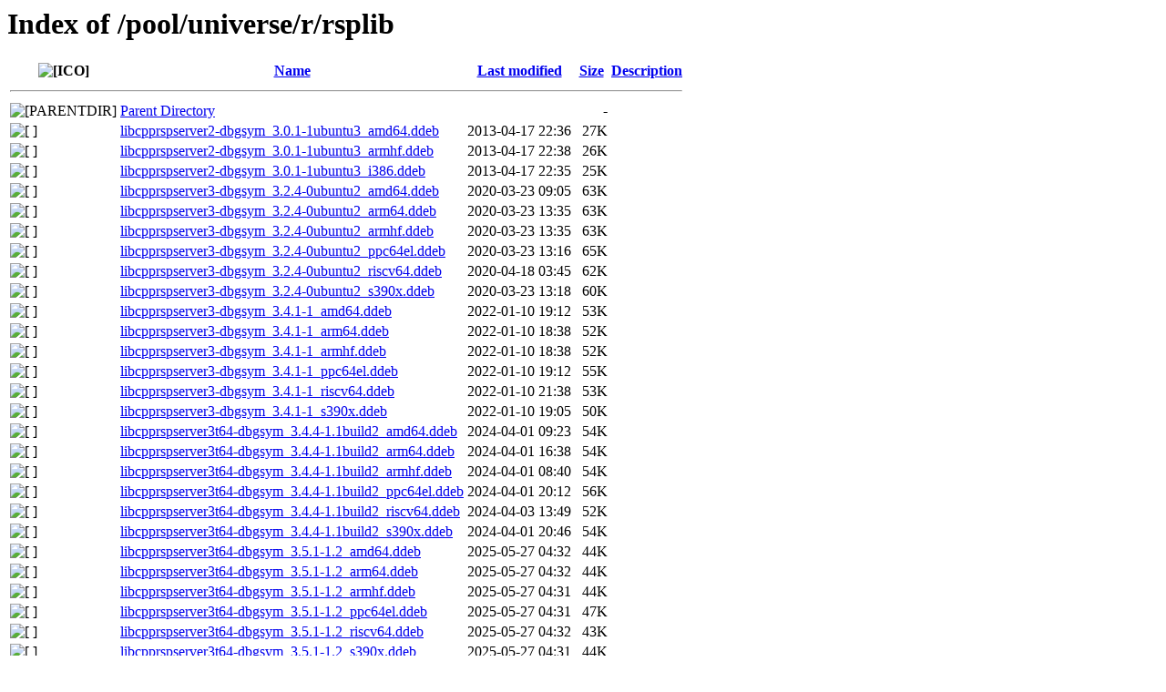

--- FILE ---
content_type: text/html;charset=UTF-8
request_url: http://ddebs.ubuntu.com/pool/universe/r/rsplib/
body_size: 2865
content:
<!DOCTYPE HTML PUBLIC "-//W3C//DTD HTML 3.2 Final//EN">
<html>
 <head>
  <title>Index of /pool/universe/r/rsplib</title>
 </head>
 <body>
<h1>Index of /pool/universe/r/rsplib</h1>
  <table>
   <tr><th valign="top"><img src="/icons/blank.gif" alt="[ICO]"></th><th><a href="?C=N;O=D">Name</a></th><th><a href="?C=M;O=A">Last modified</a></th><th><a href="?C=S;O=A">Size</a></th><th><a href="?C=D;O=A">Description</a></th></tr>
   <tr><th colspan="5"><hr></th></tr>
<tr><td valign="top"><img src="/icons/back.gif" alt="[PARENTDIR]"></td><td><a href="/pool/universe/r/">Parent Directory</a></td><td>&nbsp;</td><td align="right">  - </td><td>&nbsp;</td></tr>
<tr><td valign="top"><img src="/icons/unknown.gif" alt="[   ]"></td><td><a href="libcpprspserver2-dbgsym_3.0.1-1ubuntu3_amd64.ddeb">libcpprspserver2-dbgsym_3.0.1-1ubuntu3_amd64.ddeb</a></td><td align="right">2013-04-17 22:36  </td><td align="right"> 27K</td><td>&nbsp;</td></tr>
<tr><td valign="top"><img src="/icons/unknown.gif" alt="[   ]"></td><td><a href="libcpprspserver2-dbgsym_3.0.1-1ubuntu3_armhf.ddeb">libcpprspserver2-dbgsym_3.0.1-1ubuntu3_armhf.ddeb</a></td><td align="right">2013-04-17 22:38  </td><td align="right"> 26K</td><td>&nbsp;</td></tr>
<tr><td valign="top"><img src="/icons/unknown.gif" alt="[   ]"></td><td><a href="libcpprspserver2-dbgsym_3.0.1-1ubuntu3_i386.ddeb">libcpprspserver2-dbgsym_3.0.1-1ubuntu3_i386.ddeb</a></td><td align="right">2013-04-17 22:35  </td><td align="right"> 25K</td><td>&nbsp;</td></tr>
<tr><td valign="top"><img src="/icons/unknown.gif" alt="[   ]"></td><td><a href="libcpprspserver3-dbgsym_3.2.4-0ubuntu2_amd64.ddeb">libcpprspserver3-dbgsym_3.2.4-0ubuntu2_amd64.ddeb</a></td><td align="right">2020-03-23 09:05  </td><td align="right"> 63K</td><td>&nbsp;</td></tr>
<tr><td valign="top"><img src="/icons/unknown.gif" alt="[   ]"></td><td><a href="libcpprspserver3-dbgsym_3.2.4-0ubuntu2_arm64.ddeb">libcpprspserver3-dbgsym_3.2.4-0ubuntu2_arm64.ddeb</a></td><td align="right">2020-03-23 13:35  </td><td align="right"> 63K</td><td>&nbsp;</td></tr>
<tr><td valign="top"><img src="/icons/unknown.gif" alt="[   ]"></td><td><a href="libcpprspserver3-dbgsym_3.2.4-0ubuntu2_armhf.ddeb">libcpprspserver3-dbgsym_3.2.4-0ubuntu2_armhf.ddeb</a></td><td align="right">2020-03-23 13:35  </td><td align="right"> 63K</td><td>&nbsp;</td></tr>
<tr><td valign="top"><img src="/icons/unknown.gif" alt="[   ]"></td><td><a href="libcpprspserver3-dbgsym_3.2.4-0ubuntu2_ppc64el.ddeb">libcpprspserver3-dbgsym_3.2.4-0ubuntu2_ppc64el.ddeb</a></td><td align="right">2020-03-23 13:16  </td><td align="right"> 65K</td><td>&nbsp;</td></tr>
<tr><td valign="top"><img src="/icons/unknown.gif" alt="[   ]"></td><td><a href="libcpprspserver3-dbgsym_3.2.4-0ubuntu2_riscv64.ddeb">libcpprspserver3-dbgsym_3.2.4-0ubuntu2_riscv64.ddeb</a></td><td align="right">2020-04-18 03:45  </td><td align="right"> 62K</td><td>&nbsp;</td></tr>
<tr><td valign="top"><img src="/icons/unknown.gif" alt="[   ]"></td><td><a href="libcpprspserver3-dbgsym_3.2.4-0ubuntu2_s390x.ddeb">libcpprspserver3-dbgsym_3.2.4-0ubuntu2_s390x.ddeb</a></td><td align="right">2020-03-23 13:18  </td><td align="right"> 60K</td><td>&nbsp;</td></tr>
<tr><td valign="top"><img src="/icons/unknown.gif" alt="[   ]"></td><td><a href="libcpprspserver3-dbgsym_3.4.1-1_amd64.ddeb">libcpprspserver3-dbgsym_3.4.1-1_amd64.ddeb</a></td><td align="right">2022-01-10 19:12  </td><td align="right"> 53K</td><td>&nbsp;</td></tr>
<tr><td valign="top"><img src="/icons/unknown.gif" alt="[   ]"></td><td><a href="libcpprspserver3-dbgsym_3.4.1-1_arm64.ddeb">libcpprspserver3-dbgsym_3.4.1-1_arm64.ddeb</a></td><td align="right">2022-01-10 18:38  </td><td align="right"> 52K</td><td>&nbsp;</td></tr>
<tr><td valign="top"><img src="/icons/unknown.gif" alt="[   ]"></td><td><a href="libcpprspserver3-dbgsym_3.4.1-1_armhf.ddeb">libcpprspserver3-dbgsym_3.4.1-1_armhf.ddeb</a></td><td align="right">2022-01-10 18:38  </td><td align="right"> 52K</td><td>&nbsp;</td></tr>
<tr><td valign="top"><img src="/icons/unknown.gif" alt="[   ]"></td><td><a href="libcpprspserver3-dbgsym_3.4.1-1_ppc64el.ddeb">libcpprspserver3-dbgsym_3.4.1-1_ppc64el.ddeb</a></td><td align="right">2022-01-10 19:12  </td><td align="right"> 55K</td><td>&nbsp;</td></tr>
<tr><td valign="top"><img src="/icons/unknown.gif" alt="[   ]"></td><td><a href="libcpprspserver3-dbgsym_3.4.1-1_riscv64.ddeb">libcpprspserver3-dbgsym_3.4.1-1_riscv64.ddeb</a></td><td align="right">2022-01-10 21:38  </td><td align="right"> 53K</td><td>&nbsp;</td></tr>
<tr><td valign="top"><img src="/icons/unknown.gif" alt="[   ]"></td><td><a href="libcpprspserver3-dbgsym_3.4.1-1_s390x.ddeb">libcpprspserver3-dbgsym_3.4.1-1_s390x.ddeb</a></td><td align="right">2022-01-10 19:05  </td><td align="right"> 50K</td><td>&nbsp;</td></tr>
<tr><td valign="top"><img src="/icons/unknown.gif" alt="[   ]"></td><td><a href="libcpprspserver3t64-dbgsym_3.4.4-1.1build2_amd64.ddeb">libcpprspserver3t64-dbgsym_3.4.4-1.1build2_amd64.ddeb</a></td><td align="right">2024-04-01 09:23  </td><td align="right"> 54K</td><td>&nbsp;</td></tr>
<tr><td valign="top"><img src="/icons/unknown.gif" alt="[   ]"></td><td><a href="libcpprspserver3t64-dbgsym_3.4.4-1.1build2_arm64.ddeb">libcpprspserver3t64-dbgsym_3.4.4-1.1build2_arm64.ddeb</a></td><td align="right">2024-04-01 16:38  </td><td align="right"> 54K</td><td>&nbsp;</td></tr>
<tr><td valign="top"><img src="/icons/unknown.gif" alt="[   ]"></td><td><a href="libcpprspserver3t64-dbgsym_3.4.4-1.1build2_armhf.ddeb">libcpprspserver3t64-dbgsym_3.4.4-1.1build2_armhf.ddeb</a></td><td align="right">2024-04-01 08:40  </td><td align="right"> 54K</td><td>&nbsp;</td></tr>
<tr><td valign="top"><img src="/icons/unknown.gif" alt="[   ]"></td><td><a href="libcpprspserver3t64-dbgsym_3.4.4-1.1build2_ppc64el.ddeb">libcpprspserver3t64-dbgsym_3.4.4-1.1build2_ppc64el.ddeb</a></td><td align="right">2024-04-01 20:12  </td><td align="right"> 56K</td><td>&nbsp;</td></tr>
<tr><td valign="top"><img src="/icons/unknown.gif" alt="[   ]"></td><td><a href="libcpprspserver3t64-dbgsym_3.4.4-1.1build2_riscv64.ddeb">libcpprspserver3t64-dbgsym_3.4.4-1.1build2_riscv64.ddeb</a></td><td align="right">2024-04-03 13:49  </td><td align="right"> 52K</td><td>&nbsp;</td></tr>
<tr><td valign="top"><img src="/icons/unknown.gif" alt="[   ]"></td><td><a href="libcpprspserver3t64-dbgsym_3.4.4-1.1build2_s390x.ddeb">libcpprspserver3t64-dbgsym_3.4.4-1.1build2_s390x.ddeb</a></td><td align="right">2024-04-01 20:46  </td><td align="right"> 54K</td><td>&nbsp;</td></tr>
<tr><td valign="top"><img src="/icons/unknown.gif" alt="[   ]"></td><td><a href="libcpprspserver3t64-dbgsym_3.5.1-1.2_amd64.ddeb">libcpprspserver3t64-dbgsym_3.5.1-1.2_amd64.ddeb</a></td><td align="right">2025-05-27 04:32  </td><td align="right"> 44K</td><td>&nbsp;</td></tr>
<tr><td valign="top"><img src="/icons/unknown.gif" alt="[   ]"></td><td><a href="libcpprspserver3t64-dbgsym_3.5.1-1.2_arm64.ddeb">libcpprspserver3t64-dbgsym_3.5.1-1.2_arm64.ddeb</a></td><td align="right">2025-05-27 04:32  </td><td align="right"> 44K</td><td>&nbsp;</td></tr>
<tr><td valign="top"><img src="/icons/unknown.gif" alt="[   ]"></td><td><a href="libcpprspserver3t64-dbgsym_3.5.1-1.2_armhf.ddeb">libcpprspserver3t64-dbgsym_3.5.1-1.2_armhf.ddeb</a></td><td align="right">2025-05-27 04:31  </td><td align="right"> 44K</td><td>&nbsp;</td></tr>
<tr><td valign="top"><img src="/icons/unknown.gif" alt="[   ]"></td><td><a href="libcpprspserver3t64-dbgsym_3.5.1-1.2_ppc64el.ddeb">libcpprspserver3t64-dbgsym_3.5.1-1.2_ppc64el.ddeb</a></td><td align="right">2025-05-27 04:31  </td><td align="right"> 47K</td><td>&nbsp;</td></tr>
<tr><td valign="top"><img src="/icons/unknown.gif" alt="[   ]"></td><td><a href="libcpprspserver3t64-dbgsym_3.5.1-1.2_riscv64.ddeb">libcpprspserver3t64-dbgsym_3.5.1-1.2_riscv64.ddeb</a></td><td align="right">2025-05-27 04:32  </td><td align="right"> 43K</td><td>&nbsp;</td></tr>
<tr><td valign="top"><img src="/icons/unknown.gif" alt="[   ]"></td><td><a href="libcpprspserver3t64-dbgsym_3.5.1-1.2_s390x.ddeb">libcpprspserver3t64-dbgsym_3.5.1-1.2_s390x.ddeb</a></td><td align="right">2025-05-27 04:31  </td><td align="right"> 44K</td><td>&nbsp;</td></tr>
<tr><td valign="top"><img src="/icons/unknown.gif" alt="[   ]"></td><td><a href="libcpprspserver3t64-dbgsym_3.5.1-1.3_amd64.ddeb">libcpprspserver3t64-dbgsym_3.5.1-1.3_amd64.ddeb</a></td><td align="right">2025-10-28 19:32  </td><td align="right"> 44K</td><td>&nbsp;</td></tr>
<tr><td valign="top"><img src="/icons/unknown.gif" alt="[   ]"></td><td><a href="libcpprspserver3t64-dbgsym_3.5.1-1.3_amd64v3.ddeb">libcpprspserver3t64-dbgsym_3.5.1-1.3_amd64v3.ddeb</a></td><td align="right">2025-10-28 19:46  </td><td align="right"> 44K</td><td>&nbsp;</td></tr>
<tr><td valign="top"><img src="/icons/unknown.gif" alt="[   ]"></td><td><a href="libcpprspserver3t64-dbgsym_3.5.1-1.3_arm64.ddeb">libcpprspserver3t64-dbgsym_3.5.1-1.3_arm64.ddeb</a></td><td align="right">2025-10-28 12:48  </td><td align="right"> 44K</td><td>&nbsp;</td></tr>
<tr><td valign="top"><img src="/icons/unknown.gif" alt="[   ]"></td><td><a href="libcpprspserver3t64-dbgsym_3.5.1-1.3_armhf.ddeb">libcpprspserver3t64-dbgsym_3.5.1-1.3_armhf.ddeb</a></td><td align="right">2025-10-28 12:49  </td><td align="right"> 44K</td><td>&nbsp;</td></tr>
<tr><td valign="top"><img src="/icons/unknown.gif" alt="[   ]"></td><td><a href="libcpprspserver3t64-dbgsym_3.5.1-1.3_ppc64el.ddeb">libcpprspserver3t64-dbgsym_3.5.1-1.3_ppc64el.ddeb</a></td><td align="right">2025-10-28 23:49  </td><td align="right"> 48K</td><td>&nbsp;</td></tr>
<tr><td valign="top"><img src="/icons/unknown.gif" alt="[   ]"></td><td><a href="libcpprspserver3t64-dbgsym_3.5.1-1.3_riscv64.ddeb">libcpprspserver3t64-dbgsym_3.5.1-1.3_riscv64.ddeb</a></td><td align="right">2025-10-30 15:26  </td><td align="right"> 46K</td><td>&nbsp;</td></tr>
<tr><td valign="top"><img src="/icons/unknown.gif" alt="[   ]"></td><td><a href="libcpprspserver3t64-dbgsym_3.5.1-1.3_s390x.ddeb">libcpprspserver3t64-dbgsym_3.5.1-1.3_s390x.ddeb</a></td><td align="right">2025-10-29 03:24  </td><td align="right"> 44K</td><td>&nbsp;</td></tr>
<tr><td valign="top"><img src="/icons/unknown.gif" alt="[   ]"></td><td><a href="librsplib2-dbgsym_3.0.1-1ubuntu3_amd64.ddeb">librsplib2-dbgsym_3.0.1-1ubuntu3_amd64.ddeb</a></td><td align="right">2013-04-17 22:36  </td><td align="right">292K</td><td>&nbsp;</td></tr>
<tr><td valign="top"><img src="/icons/unknown.gif" alt="[   ]"></td><td><a href="librsplib2-dbgsym_3.0.1-1ubuntu3_armhf.ddeb">librsplib2-dbgsym_3.0.1-1ubuntu3_armhf.ddeb</a></td><td align="right">2013-04-17 22:38  </td><td align="right">280K</td><td>&nbsp;</td></tr>
<tr><td valign="top"><img src="/icons/unknown.gif" alt="[   ]"></td><td><a href="librsplib2-dbgsym_3.0.1-1ubuntu3_i386.ddeb">librsplib2-dbgsym_3.0.1-1ubuntu3_i386.ddeb</a></td><td align="right">2013-04-17 22:35  </td><td align="right">278K</td><td>&nbsp;</td></tr>
<tr><td valign="top"><img src="/icons/unknown.gif" alt="[   ]"></td><td><a href="librsplib3-dbgsym_3.2.4-0ubuntu2_amd64.ddeb">librsplib3-dbgsym_3.2.4-0ubuntu2_amd64.ddeb</a></td><td align="right">2020-03-23 09:05  </td><td align="right">452K</td><td>&nbsp;</td></tr>
<tr><td valign="top"><img src="/icons/unknown.gif" alt="[   ]"></td><td><a href="librsplib3-dbgsym_3.2.4-0ubuntu2_arm64.ddeb">librsplib3-dbgsym_3.2.4-0ubuntu2_arm64.ddeb</a></td><td align="right">2020-03-23 13:35  </td><td align="right">447K</td><td>&nbsp;</td></tr>
<tr><td valign="top"><img src="/icons/unknown.gif" alt="[   ]"></td><td><a href="librsplib3-dbgsym_3.2.4-0ubuntu2_armhf.ddeb">librsplib3-dbgsym_3.2.4-0ubuntu2_armhf.ddeb</a></td><td align="right">2020-03-23 13:35  </td><td align="right">448K</td><td>&nbsp;</td></tr>
<tr><td valign="top"><img src="/icons/unknown.gif" alt="[   ]"></td><td><a href="librsplib3-dbgsym_3.2.4-0ubuntu2_ppc64el.ddeb">librsplib3-dbgsym_3.2.4-0ubuntu2_ppc64el.ddeb</a></td><td align="right">2020-03-23 13:15  </td><td align="right">464K</td><td>&nbsp;</td></tr>
<tr><td valign="top"><img src="/icons/unknown.gif" alt="[   ]"></td><td><a href="librsplib3-dbgsym_3.2.4-0ubuntu2_riscv64.ddeb">librsplib3-dbgsym_3.2.4-0ubuntu2_riscv64.ddeb</a></td><td align="right">2020-04-18 03:45  </td><td align="right">445K</td><td>&nbsp;</td></tr>
<tr><td valign="top"><img src="/icons/unknown.gif" alt="[   ]"></td><td><a href="librsplib3-dbgsym_3.2.4-0ubuntu2_s390x.ddeb">librsplib3-dbgsym_3.2.4-0ubuntu2_s390x.ddeb</a></td><td align="right">2020-03-23 13:19  </td><td align="right">442K</td><td>&nbsp;</td></tr>
<tr><td valign="top"><img src="/icons/unknown.gif" alt="[   ]"></td><td><a href="librsplib3-dbgsym_3.4.1-1_amd64.ddeb">librsplib3-dbgsym_3.4.1-1_amd64.ddeb</a></td><td align="right">2022-01-10 19:12  </td><td align="right">395K</td><td>&nbsp;</td></tr>
<tr><td valign="top"><img src="/icons/unknown.gif" alt="[   ]"></td><td><a href="librsplib3-dbgsym_3.4.1-1_arm64.ddeb">librsplib3-dbgsym_3.4.1-1_arm64.ddeb</a></td><td align="right">2022-01-10 18:38  </td><td align="right">391K</td><td>&nbsp;</td></tr>
<tr><td valign="top"><img src="/icons/unknown.gif" alt="[   ]"></td><td><a href="librsplib3-dbgsym_3.4.1-1_armhf.ddeb">librsplib3-dbgsym_3.4.1-1_armhf.ddeb</a></td><td align="right">2022-01-10 18:38  </td><td align="right">369K</td><td>&nbsp;</td></tr>
<tr><td valign="top"><img src="/icons/unknown.gif" alt="[   ]"></td><td><a href="librsplib3-dbgsym_3.4.1-1_ppc64el.ddeb">librsplib3-dbgsym_3.4.1-1_ppc64el.ddeb</a></td><td align="right">2022-01-10 19:12  </td><td align="right">409K</td><td>&nbsp;</td></tr>
<tr><td valign="top"><img src="/icons/unknown.gif" alt="[   ]"></td><td><a href="librsplib3-dbgsym_3.4.1-1_riscv64.ddeb">librsplib3-dbgsym_3.4.1-1_riscv64.ddeb</a></td><td align="right">2022-01-10 21:38  </td><td align="right">386K</td><td>&nbsp;</td></tr>
<tr><td valign="top"><img src="/icons/unknown.gif" alt="[   ]"></td><td><a href="librsplib3-dbgsym_3.4.1-1_s390x.ddeb">librsplib3-dbgsym_3.4.1-1_s390x.ddeb</a></td><td align="right">2022-01-10 19:05  </td><td align="right">369K</td><td>&nbsp;</td></tr>
<tr><td valign="top"><img src="/icons/unknown.gif" alt="[   ]"></td><td><a href="librsplib3t64-dbgsym_3.4.4-1.1build2_amd64.ddeb">librsplib3t64-dbgsym_3.4.4-1.1build2_amd64.ddeb</a></td><td align="right">2024-04-01 09:23  </td><td align="right">384K</td><td>&nbsp;</td></tr>
<tr><td valign="top"><img src="/icons/unknown.gif" alt="[   ]"></td><td><a href="librsplib3t64-dbgsym_3.4.4-1.1build2_arm64.ddeb">librsplib3t64-dbgsym_3.4.4-1.1build2_arm64.ddeb</a></td><td align="right">2024-04-01 16:38  </td><td align="right">382K</td><td>&nbsp;</td></tr>
<tr><td valign="top"><img src="/icons/unknown.gif" alt="[   ]"></td><td><a href="librsplib3t64-dbgsym_3.4.4-1.1build2_armhf.ddeb">librsplib3t64-dbgsym_3.4.4-1.1build2_armhf.ddeb</a></td><td align="right">2024-04-01 08:40  </td><td align="right">372K</td><td>&nbsp;</td></tr>
<tr><td valign="top"><img src="/icons/unknown.gif" alt="[   ]"></td><td><a href="librsplib3t64-dbgsym_3.4.4-1.1build2_ppc64el.ddeb">librsplib3t64-dbgsym_3.4.4-1.1build2_ppc64el.ddeb</a></td><td align="right">2024-04-01 20:12  </td><td align="right">419K</td><td>&nbsp;</td></tr>
<tr><td valign="top"><img src="/icons/unknown.gif" alt="[   ]"></td><td><a href="librsplib3t64-dbgsym_3.4.4-1.1build2_riscv64.ddeb">librsplib3t64-dbgsym_3.4.4-1.1build2_riscv64.ddeb</a></td><td align="right">2024-04-03 13:49  </td><td align="right">368K</td><td>&nbsp;</td></tr>
<tr><td valign="top"><img src="/icons/unknown.gif" alt="[   ]"></td><td><a href="librsplib3t64-dbgsym_3.4.4-1.1build2_s390x.ddeb">librsplib3t64-dbgsym_3.4.4-1.1build2_s390x.ddeb</a></td><td align="right">2024-04-01 20:46  </td><td align="right">381K</td><td>&nbsp;</td></tr>
<tr><td valign="top"><img src="/icons/unknown.gif" alt="[   ]"></td><td><a href="librsplib3t64-dbgsym_3.5.1-1.2_amd64.ddeb">librsplib3t64-dbgsym_3.5.1-1.2_amd64.ddeb</a></td><td align="right">2025-05-27 04:32  </td><td align="right">386K</td><td>&nbsp;</td></tr>
<tr><td valign="top"><img src="/icons/unknown.gif" alt="[   ]"></td><td><a href="librsplib3t64-dbgsym_3.5.1-1.2_arm64.ddeb">librsplib3t64-dbgsym_3.5.1-1.2_arm64.ddeb</a></td><td align="right">2025-05-27 04:32  </td><td align="right">384K</td><td>&nbsp;</td></tr>
<tr><td valign="top"><img src="/icons/unknown.gif" alt="[   ]"></td><td><a href="librsplib3t64-dbgsym_3.5.1-1.2_armhf.ddeb">librsplib3t64-dbgsym_3.5.1-1.2_armhf.ddeb</a></td><td align="right">2025-05-27 04:31  </td><td align="right">373K</td><td>&nbsp;</td></tr>
<tr><td valign="top"><img src="/icons/unknown.gif" alt="[   ]"></td><td><a href="librsplib3t64-dbgsym_3.5.1-1.2_ppc64el.ddeb">librsplib3t64-dbgsym_3.5.1-1.2_ppc64el.ddeb</a></td><td align="right">2025-05-27 04:31  </td><td align="right">420K</td><td>&nbsp;</td></tr>
<tr><td valign="top"><img src="/icons/unknown.gif" alt="[   ]"></td><td><a href="librsplib3t64-dbgsym_3.5.1-1.2_riscv64.ddeb">librsplib3t64-dbgsym_3.5.1-1.2_riscv64.ddeb</a></td><td align="right">2025-05-27 04:32  </td><td align="right">370K</td><td>&nbsp;</td></tr>
<tr><td valign="top"><img src="/icons/unknown.gif" alt="[   ]"></td><td><a href="librsplib3t64-dbgsym_3.5.1-1.2_s390x.ddeb">librsplib3t64-dbgsym_3.5.1-1.2_s390x.ddeb</a></td><td align="right">2025-05-27 04:31  </td><td align="right">379K</td><td>&nbsp;</td></tr>
<tr><td valign="top"><img src="/icons/unknown.gif" alt="[   ]"></td><td><a href="librsplib3t64-dbgsym_3.5.1-1.3_amd64.ddeb">librsplib3t64-dbgsym_3.5.1-1.3_amd64.ddeb</a></td><td align="right">2025-10-28 19:32  </td><td align="right">387K</td><td>&nbsp;</td></tr>
<tr><td valign="top"><img src="/icons/unknown.gif" alt="[   ]"></td><td><a href="librsplib3t64-dbgsym_3.5.1-1.3_amd64v3.ddeb">librsplib3t64-dbgsym_3.5.1-1.3_amd64v3.ddeb</a></td><td align="right">2025-10-28 19:46  </td><td align="right">385K</td><td>&nbsp;</td></tr>
<tr><td valign="top"><img src="/icons/unknown.gif" alt="[   ]"></td><td><a href="librsplib3t64-dbgsym_3.5.1-1.3_arm64.ddeb">librsplib3t64-dbgsym_3.5.1-1.3_arm64.ddeb</a></td><td align="right">2025-10-28 12:48  </td><td align="right">375K</td><td>&nbsp;</td></tr>
<tr><td valign="top"><img src="/icons/unknown.gif" alt="[   ]"></td><td><a href="librsplib3t64-dbgsym_3.5.1-1.3_armhf.ddeb">librsplib3t64-dbgsym_3.5.1-1.3_armhf.ddeb</a></td><td align="right">2025-10-28 12:49  </td><td align="right">374K</td><td>&nbsp;</td></tr>
<tr><td valign="top"><img src="/icons/unknown.gif" alt="[   ]"></td><td><a href="librsplib3t64-dbgsym_3.5.1-1.3_ppc64el.ddeb">librsplib3t64-dbgsym_3.5.1-1.3_ppc64el.ddeb</a></td><td align="right">2025-10-28 23:49  </td><td align="right">417K</td><td>&nbsp;</td></tr>
<tr><td valign="top"><img src="/icons/unknown.gif" alt="[   ]"></td><td><a href="librsplib3t64-dbgsym_3.5.1-1.3_riscv64.ddeb">librsplib3t64-dbgsym_3.5.1-1.3_riscv64.ddeb</a></td><td align="right">2025-10-30 15:26  </td><td align="right">419K</td><td>&nbsp;</td></tr>
<tr><td valign="top"><img src="/icons/unknown.gif" alt="[   ]"></td><td><a href="librsplib3t64-dbgsym_3.5.1-1.3_s390x.ddeb">librsplib3t64-dbgsym_3.5.1-1.3_s390x.ddeb</a></td><td align="right">2025-10-29 03:24  </td><td align="right">379K</td><td>&nbsp;</td></tr>
<tr><td valign="top"><img src="/icons/unknown.gif" alt="[   ]"></td><td><a href="rsplib-fractalpooluser-dbgsym_3.5.1-1.2_amd64.ddeb">rsplib-fractalpooluser-dbgsym_3.5.1-1.2_amd64.ddeb</a></td><td align="right">2025-05-27 04:32  </td><td align="right">525K</td><td>&nbsp;</td></tr>
<tr><td valign="top"><img src="/icons/unknown.gif" alt="[   ]"></td><td><a href="rsplib-fractalpooluser-dbgsym_3.5.1-1.2_arm64.ddeb">rsplib-fractalpooluser-dbgsym_3.5.1-1.2_arm64.ddeb</a></td><td align="right">2025-05-27 04:32  </td><td align="right">523K</td><td>&nbsp;</td></tr>
<tr><td valign="top"><img src="/icons/unknown.gif" alt="[   ]"></td><td><a href="rsplib-fractalpooluser-dbgsym_3.5.1-1.2_armhf.ddeb">rsplib-fractalpooluser-dbgsym_3.5.1-1.2_armhf.ddeb</a></td><td align="right">2025-05-27 04:31  </td><td align="right">539K</td><td>&nbsp;</td></tr>
<tr><td valign="top"><img src="/icons/unknown.gif" alt="[   ]"></td><td><a href="rsplib-fractalpooluser-dbgsym_3.5.1-1.2_ppc64el.ddeb">rsplib-fractalpooluser-dbgsym_3.5.1-1.2_ppc64el.ddeb</a></td><td align="right">2025-05-27 04:31  </td><td align="right">527K</td><td>&nbsp;</td></tr>
<tr><td valign="top"><img src="/icons/unknown.gif" alt="[   ]"></td><td><a href="rsplib-fractalpooluser-dbgsym_3.5.1-1.2_riscv64.ddeb">rsplib-fractalpooluser-dbgsym_3.5.1-1.2_riscv64.ddeb</a></td><td align="right">2025-05-27 04:32  </td><td align="right">515K</td><td>&nbsp;</td></tr>
<tr><td valign="top"><img src="/icons/unknown.gif" alt="[   ]"></td><td><a href="rsplib-fractalpooluser-dbgsym_3.5.1-1.2_s390x.ddeb">rsplib-fractalpooluser-dbgsym_3.5.1-1.2_s390x.ddeb</a></td><td align="right">2025-05-27 04:31  </td><td align="right">524K</td><td>&nbsp;</td></tr>
<tr><td valign="top"><img src="/icons/unknown.gif" alt="[   ]"></td><td><a href="rsplib-fractalpooluser-dbgsym_3.5.1-1.3_amd64.ddeb">rsplib-fractalpooluser-dbgsym_3.5.1-1.3_amd64.ddeb</a></td><td align="right">2025-10-28 19:32  </td><td align="right">542K</td><td>&nbsp;</td></tr>
<tr><td valign="top"><img src="/icons/unknown.gif" alt="[   ]"></td><td><a href="rsplib-fractalpooluser-dbgsym_3.5.1-1.3_amd64v3.ddeb">rsplib-fractalpooluser-dbgsym_3.5.1-1.3_amd64v3.ddeb</a></td><td align="right">2025-10-28 19:46  </td><td align="right">543K</td><td>&nbsp;</td></tr>
<tr><td valign="top"><img src="/icons/unknown.gif" alt="[   ]"></td><td><a href="rsplib-fractalpooluser-dbgsym_3.5.1-1.3_arm64.ddeb">rsplib-fractalpooluser-dbgsym_3.5.1-1.3_arm64.ddeb</a></td><td align="right">2025-10-28 12:48  </td><td align="right">539K</td><td>&nbsp;</td></tr>
<tr><td valign="top"><img src="/icons/unknown.gif" alt="[   ]"></td><td><a href="rsplib-fractalpooluser-dbgsym_3.5.1-1.3_armhf.ddeb">rsplib-fractalpooluser-dbgsym_3.5.1-1.3_armhf.ddeb</a></td><td align="right">2025-10-28 12:49  </td><td align="right">553K</td><td>&nbsp;</td></tr>
<tr><td valign="top"><img src="/icons/unknown.gif" alt="[   ]"></td><td><a href="rsplib-fractalpooluser-dbgsym_3.5.1-1.3_ppc64el.ddeb">rsplib-fractalpooluser-dbgsym_3.5.1-1.3_ppc64el.ddeb</a></td><td align="right">2025-10-28 23:49  </td><td align="right">543K</td><td>&nbsp;</td></tr>
<tr><td valign="top"><img src="/icons/unknown.gif" alt="[   ]"></td><td><a href="rsplib-fractalpooluser-dbgsym_3.5.1-1.3_riscv64.ddeb">rsplib-fractalpooluser-dbgsym_3.5.1-1.3_riscv64.ddeb</a></td><td align="right">2025-10-30 15:26  </td><td align="right">565K</td><td>&nbsp;</td></tr>
<tr><td valign="top"><img src="/icons/unknown.gif" alt="[   ]"></td><td><a href="rsplib-fractalpooluser-dbgsym_3.5.1-1.3_s390x.ddeb">rsplib-fractalpooluser-dbgsym_3.5.1-1.3_s390x.ddeb</a></td><td align="right">2025-10-29 03:24  </td><td align="right">539K</td><td>&nbsp;</td></tr>
<tr><td valign="top"><img src="/icons/unknown.gif" alt="[   ]"></td><td><a href="rsplib-registrar-dbgsym_3.0.1-1ubuntu3_amd64.ddeb">rsplib-registrar-dbgsym_3.0.1-1ubuntu3_amd64.ddeb</a></td><td align="right">2013-04-17 22:36  </td><td align="right"> 80K</td><td>&nbsp;</td></tr>
<tr><td valign="top"><img src="/icons/unknown.gif" alt="[   ]"></td><td><a href="rsplib-registrar-dbgsym_3.0.1-1ubuntu3_armhf.ddeb">rsplib-registrar-dbgsym_3.0.1-1ubuntu3_armhf.ddeb</a></td><td align="right">2013-04-17 22:38  </td><td align="right"> 82K</td><td>&nbsp;</td></tr>
<tr><td valign="top"><img src="/icons/unknown.gif" alt="[   ]"></td><td><a href="rsplib-registrar-dbgsym_3.0.1-1ubuntu3_i386.ddeb">rsplib-registrar-dbgsym_3.0.1-1ubuntu3_i386.ddeb</a></td><td align="right">2013-04-17 22:35  </td><td align="right"> 78K</td><td>&nbsp;</td></tr>
<tr><td valign="top"><img src="/icons/unknown.gif" alt="[   ]"></td><td><a href="rsplib-registrar-dbgsym_3.2.4-0ubuntu2_amd64.ddeb">rsplib-registrar-dbgsym_3.2.4-0ubuntu2_amd64.ddeb</a></td><td align="right">2020-03-23 09:05  </td><td align="right">126K</td><td>&nbsp;</td></tr>
<tr><td valign="top"><img src="/icons/unknown.gif" alt="[   ]"></td><td><a href="rsplib-registrar-dbgsym_3.2.4-0ubuntu2_arm64.ddeb">rsplib-registrar-dbgsym_3.2.4-0ubuntu2_arm64.ddeb</a></td><td align="right">2020-03-23 13:35  </td><td align="right">128K</td><td>&nbsp;</td></tr>
<tr><td valign="top"><img src="/icons/unknown.gif" alt="[   ]"></td><td><a href="rsplib-registrar-dbgsym_3.2.4-0ubuntu2_armhf.ddeb">rsplib-registrar-dbgsym_3.2.4-0ubuntu2_armhf.ddeb</a></td><td align="right">2020-03-23 13:35  </td><td align="right">127K</td><td>&nbsp;</td></tr>
<tr><td valign="top"><img src="/icons/unknown.gif" alt="[   ]"></td><td><a href="rsplib-registrar-dbgsym_3.2.4-0ubuntu2_ppc64el.ddeb">rsplib-registrar-dbgsym_3.2.4-0ubuntu2_ppc64el.ddeb</a></td><td align="right">2020-03-23 13:16  </td><td align="right">131K</td><td>&nbsp;</td></tr>
<tr><td valign="top"><img src="/icons/unknown.gif" alt="[   ]"></td><td><a href="rsplib-registrar-dbgsym_3.2.4-0ubuntu2_riscv64.ddeb">rsplib-registrar-dbgsym_3.2.4-0ubuntu2_riscv64.ddeb</a></td><td align="right">2020-04-18 03:45  </td><td align="right">127K</td><td>&nbsp;</td></tr>
<tr><td valign="top"><img src="/icons/unknown.gif" alt="[   ]"></td><td><a href="rsplib-registrar-dbgsym_3.2.4-0ubuntu2_s390x.ddeb">rsplib-registrar-dbgsym_3.2.4-0ubuntu2_s390x.ddeb</a></td><td align="right">2020-03-23 13:19  </td><td align="right">120K</td><td>&nbsp;</td></tr>
<tr><td valign="top"><img src="/icons/unknown.gif" alt="[   ]"></td><td><a href="rsplib-registrar-dbgsym_3.4.1-1_amd64.ddeb">rsplib-registrar-dbgsym_3.4.1-1_amd64.ddeb</a></td><td align="right">2022-01-10 19:12  </td><td align="right">109K</td><td>&nbsp;</td></tr>
<tr><td valign="top"><img src="/icons/unknown.gif" alt="[   ]"></td><td><a href="rsplib-registrar-dbgsym_3.4.1-1_arm64.ddeb">rsplib-registrar-dbgsym_3.4.1-1_arm64.ddeb</a></td><td align="right">2022-01-10 18:38  </td><td align="right">106K</td><td>&nbsp;</td></tr>
<tr><td valign="top"><img src="/icons/unknown.gif" alt="[   ]"></td><td><a href="rsplib-registrar-dbgsym_3.4.1-1_armhf.ddeb">rsplib-registrar-dbgsym_3.4.1-1_armhf.ddeb</a></td><td align="right">2022-01-10 18:38  </td><td align="right"> 98K</td><td>&nbsp;</td></tr>
<tr><td valign="top"><img src="/icons/unknown.gif" alt="[   ]"></td><td><a href="rsplib-registrar-dbgsym_3.4.1-1_ppc64el.ddeb">rsplib-registrar-dbgsym_3.4.1-1_ppc64el.ddeb</a></td><td align="right">2022-01-10 19:12  </td><td align="right">113K</td><td>&nbsp;</td></tr>
<tr><td valign="top"><img src="/icons/unknown.gif" alt="[   ]"></td><td><a href="rsplib-registrar-dbgsym_3.4.1-1_riscv64.ddeb">rsplib-registrar-dbgsym_3.4.1-1_riscv64.ddeb</a></td><td align="right">2022-01-10 21:38  </td><td align="right">100K</td><td>&nbsp;</td></tr>
<tr><td valign="top"><img src="/icons/unknown.gif" alt="[   ]"></td><td><a href="rsplib-registrar-dbgsym_3.4.1-1_s390x.ddeb">rsplib-registrar-dbgsym_3.4.1-1_s390x.ddeb</a></td><td align="right">2022-01-10 19:05  </td><td align="right"> 97K</td><td>&nbsp;</td></tr>
<tr><td valign="top"><img src="/icons/unknown.gif" alt="[   ]"></td><td><a href="rsplib-registrar-dbgsym_3.4.4-1.1build2_amd64.ddeb">rsplib-registrar-dbgsym_3.4.4-1.1build2_amd64.ddeb</a></td><td align="right">2024-04-01 09:23  </td><td align="right">109K</td><td>&nbsp;</td></tr>
<tr><td valign="top"><img src="/icons/unknown.gif" alt="[   ]"></td><td><a href="rsplib-registrar-dbgsym_3.4.4-1.1build2_arm64.ddeb">rsplib-registrar-dbgsym_3.4.4-1.1build2_arm64.ddeb</a></td><td align="right">2024-04-01 16:38  </td><td align="right">106K</td><td>&nbsp;</td></tr>
<tr><td valign="top"><img src="/icons/unknown.gif" alt="[   ]"></td><td><a href="rsplib-registrar-dbgsym_3.4.4-1.1build2_armhf.ddeb">rsplib-registrar-dbgsym_3.4.4-1.1build2_armhf.ddeb</a></td><td align="right">2024-04-01 08:40  </td><td align="right"> 97K</td><td>&nbsp;</td></tr>
<tr><td valign="top"><img src="/icons/unknown.gif" alt="[   ]"></td><td><a href="rsplib-registrar-dbgsym_3.4.4-1.1build2_ppc64el.ddeb">rsplib-registrar-dbgsym_3.4.4-1.1build2_ppc64el.ddeb</a></td><td align="right">2024-04-01 20:12  </td><td align="right">116K</td><td>&nbsp;</td></tr>
<tr><td valign="top"><img src="/icons/unknown.gif" alt="[   ]"></td><td><a href="rsplib-registrar-dbgsym_3.4.4-1.1build2_riscv64.ddeb">rsplib-registrar-dbgsym_3.4.4-1.1build2_riscv64.ddeb</a></td><td align="right">2024-04-03 13:49  </td><td align="right">101K</td><td>&nbsp;</td></tr>
<tr><td valign="top"><img src="/icons/unknown.gif" alt="[   ]"></td><td><a href="rsplib-registrar-dbgsym_3.4.4-1.1build2_s390x.ddeb">rsplib-registrar-dbgsym_3.4.4-1.1build2_s390x.ddeb</a></td><td align="right">2024-04-01 20:46  </td><td align="right">108K</td><td>&nbsp;</td></tr>
<tr><td valign="top"><img src="/icons/unknown.gif" alt="[   ]"></td><td><a href="rsplib-registrar-dbgsym_3.5.1-1.2_amd64.ddeb">rsplib-registrar-dbgsym_3.5.1-1.2_amd64.ddeb</a></td><td align="right">2025-05-27 04:32  </td><td align="right">106K</td><td>&nbsp;</td></tr>
<tr><td valign="top"><img src="/icons/unknown.gif" alt="[   ]"></td><td><a href="rsplib-registrar-dbgsym_3.5.1-1.2_arm64.ddeb">rsplib-registrar-dbgsym_3.5.1-1.2_arm64.ddeb</a></td><td align="right">2025-05-27 04:32  </td><td align="right">107K</td><td>&nbsp;</td></tr>
<tr><td valign="top"><img src="/icons/unknown.gif" alt="[   ]"></td><td><a href="rsplib-registrar-dbgsym_3.5.1-1.2_armhf.ddeb">rsplib-registrar-dbgsym_3.5.1-1.2_armhf.ddeb</a></td><td align="right">2025-05-27 04:32  </td><td align="right"> 98K</td><td>&nbsp;</td></tr>
<tr><td valign="top"><img src="/icons/unknown.gif" alt="[   ]"></td><td><a href="rsplib-registrar-dbgsym_3.5.1-1.2_ppc64el.ddeb">rsplib-registrar-dbgsym_3.5.1-1.2_ppc64el.ddeb</a></td><td align="right">2025-05-27 04:31  </td><td align="right">116K</td><td>&nbsp;</td></tr>
<tr><td valign="top"><img src="/icons/unknown.gif" alt="[   ]"></td><td><a href="rsplib-registrar-dbgsym_3.5.1-1.2_riscv64.ddeb">rsplib-registrar-dbgsym_3.5.1-1.2_riscv64.ddeb</a></td><td align="right">2025-05-27 04:32  </td><td align="right">101K</td><td>&nbsp;</td></tr>
<tr><td valign="top"><img src="/icons/unknown.gif" alt="[   ]"></td><td><a href="rsplib-registrar-dbgsym_3.5.1-1.2_s390x.ddeb">rsplib-registrar-dbgsym_3.5.1-1.2_s390x.ddeb</a></td><td align="right">2025-05-27 04:31  </td><td align="right">108K</td><td>&nbsp;</td></tr>
<tr><td valign="top"><img src="/icons/unknown.gif" alt="[   ]"></td><td><a href="rsplib-registrar-dbgsym_3.5.1-1.3_amd64.ddeb">rsplib-registrar-dbgsym_3.5.1-1.3_amd64.ddeb</a></td><td align="right">2025-10-28 19:32  </td><td align="right">107K</td><td>&nbsp;</td></tr>
<tr><td valign="top"><img src="/icons/unknown.gif" alt="[   ]"></td><td><a href="rsplib-registrar-dbgsym_3.5.1-1.3_amd64v3.ddeb">rsplib-registrar-dbgsym_3.5.1-1.3_amd64v3.ddeb</a></td><td align="right">2025-10-28 19:46  </td><td align="right">106K</td><td>&nbsp;</td></tr>
<tr><td valign="top"><img src="/icons/unknown.gif" alt="[   ]"></td><td><a href="rsplib-registrar-dbgsym_3.5.1-1.3_arm64.ddeb">rsplib-registrar-dbgsym_3.5.1-1.3_arm64.ddeb</a></td><td align="right">2025-10-28 12:48  </td><td align="right">106K</td><td>&nbsp;</td></tr>
<tr><td valign="top"><img src="/icons/unknown.gif" alt="[   ]"></td><td><a href="rsplib-registrar-dbgsym_3.5.1-1.3_armhf.ddeb">rsplib-registrar-dbgsym_3.5.1-1.3_armhf.ddeb</a></td><td align="right">2025-10-28 12:49  </td><td align="right"> 98K</td><td>&nbsp;</td></tr>
<tr><td valign="top"><img src="/icons/unknown.gif" alt="[   ]"></td><td><a href="rsplib-registrar-dbgsym_3.5.1-1.3_ppc64el.ddeb">rsplib-registrar-dbgsym_3.5.1-1.3_ppc64el.ddeb</a></td><td align="right">2025-10-28 23:49  </td><td align="right">117K</td><td>&nbsp;</td></tr>
<tr><td valign="top"><img src="/icons/unknown.gif" alt="[   ]"></td><td><a href="rsplib-registrar-dbgsym_3.5.1-1.3_riscv64.ddeb">rsplib-registrar-dbgsym_3.5.1-1.3_riscv64.ddeb</a></td><td align="right">2025-10-30 15:26  </td><td align="right">113K</td><td>&nbsp;</td></tr>
<tr><td valign="top"><img src="/icons/unknown.gif" alt="[   ]"></td><td><a href="rsplib-registrar-dbgsym_3.5.1-1.3_s390x.ddeb">rsplib-registrar-dbgsym_3.5.1-1.3_s390x.ddeb</a></td><td align="right">2025-10-29 03:24  </td><td align="right">107K</td><td>&nbsp;</td></tr>
<tr><td valign="top"><img src="/icons/unknown.gif" alt="[   ]"></td><td><a href="rsplib-services-dbgsym_3.0.1-1ubuntu3_amd64.ddeb">rsplib-services-dbgsym_3.0.1-1ubuntu3_amd64.ddeb</a></td><td align="right">2013-04-17 22:36  </td><td align="right">210K</td><td>&nbsp;</td></tr>
<tr><td valign="top"><img src="/icons/unknown.gif" alt="[   ]"></td><td><a href="rsplib-services-dbgsym_3.0.1-1ubuntu3_armhf.ddeb">rsplib-services-dbgsym_3.0.1-1ubuntu3_armhf.ddeb</a></td><td align="right">2013-04-17 22:38  </td><td align="right">204K</td><td>&nbsp;</td></tr>
<tr><td valign="top"><img src="/icons/unknown.gif" alt="[   ]"></td><td><a href="rsplib-services-dbgsym_3.0.1-1ubuntu3_i386.ddeb">rsplib-services-dbgsym_3.0.1-1ubuntu3_i386.ddeb</a></td><td align="right">2013-04-17 22:35  </td><td align="right">193K</td><td>&nbsp;</td></tr>
<tr><td valign="top"><img src="/icons/unknown.gif" alt="[   ]"></td><td><a href="rsplib-services-dbgsym_3.2.4-0ubuntu2_amd64.ddeb">rsplib-services-dbgsym_3.2.4-0ubuntu2_amd64.ddeb</a></td><td align="right">2020-03-23 09:04  </td><td align="right">488K</td><td>&nbsp;</td></tr>
<tr><td valign="top"><img src="/icons/unknown.gif" alt="[   ]"></td><td><a href="rsplib-services-dbgsym_3.2.4-0ubuntu2_arm64.ddeb">rsplib-services-dbgsym_3.2.4-0ubuntu2_arm64.ddeb</a></td><td align="right">2020-03-23 13:35  </td><td align="right">483K</td><td>&nbsp;</td></tr>
<tr><td valign="top"><img src="/icons/unknown.gif" alt="[   ]"></td><td><a href="rsplib-services-dbgsym_3.2.4-0ubuntu2_armhf.ddeb">rsplib-services-dbgsym_3.2.4-0ubuntu2_armhf.ddeb</a></td><td align="right">2020-03-23 13:35  </td><td align="right">483K</td><td>&nbsp;</td></tr>
<tr><td valign="top"><img src="/icons/unknown.gif" alt="[   ]"></td><td><a href="rsplib-services-dbgsym_3.2.4-0ubuntu2_ppc64el.ddeb">rsplib-services-dbgsym_3.2.4-0ubuntu2_ppc64el.ddeb</a></td><td align="right">2020-03-23 13:15  </td><td align="right">498K</td><td>&nbsp;</td></tr>
<tr><td valign="top"><img src="/icons/unknown.gif" alt="[   ]"></td><td><a href="rsplib-services-dbgsym_3.2.4-0ubuntu2_riscv64.ddeb">rsplib-services-dbgsym_3.2.4-0ubuntu2_riscv64.ddeb</a></td><td align="right">2020-04-18 03:46  </td><td align="right">469K</td><td>&nbsp;</td></tr>
<tr><td valign="top"><img src="/icons/unknown.gif" alt="[   ]"></td><td><a href="rsplib-services-dbgsym_3.2.4-0ubuntu2_s390x.ddeb">rsplib-services-dbgsym_3.2.4-0ubuntu2_s390x.ddeb</a></td><td align="right">2020-03-23 13:18  </td><td align="right">486K</td><td>&nbsp;</td></tr>
<tr><td valign="top"><img src="/icons/unknown.gif" alt="[   ]"></td><td><a href="rsplib-services-dbgsym_3.4.1-1_amd64.ddeb">rsplib-services-dbgsym_3.4.1-1_amd64.ddeb</a></td><td align="right">2022-01-10 19:12  </td><td align="right">455K</td><td>&nbsp;</td></tr>
<tr><td valign="top"><img src="/icons/unknown.gif" alt="[   ]"></td><td><a href="rsplib-services-dbgsym_3.4.1-1_arm64.ddeb">rsplib-services-dbgsym_3.4.1-1_arm64.ddeb</a></td><td align="right">2022-01-10 18:38  </td><td align="right">450K</td><td>&nbsp;</td></tr>
<tr><td valign="top"><img src="/icons/unknown.gif" alt="[   ]"></td><td><a href="rsplib-services-dbgsym_3.4.1-1_armhf.ddeb">rsplib-services-dbgsym_3.4.1-1_armhf.ddeb</a></td><td align="right">2022-01-10 18:38  </td><td align="right">454K</td><td>&nbsp;</td></tr>
<tr><td valign="top"><img src="/icons/unknown.gif" alt="[   ]"></td><td><a href="rsplib-services-dbgsym_3.4.1-1_ppc64el.ddeb">rsplib-services-dbgsym_3.4.1-1_ppc64el.ddeb</a></td><td align="right">2022-01-10 19:12  </td><td align="right">455K</td><td>&nbsp;</td></tr>
<tr><td valign="top"><img src="/icons/unknown.gif" alt="[   ]"></td><td><a href="rsplib-services-dbgsym_3.4.1-1_riscv64.ddeb">rsplib-services-dbgsym_3.4.1-1_riscv64.ddeb</a></td><td align="right">2022-01-10 21:38  </td><td align="right">446K</td><td>&nbsp;</td></tr>
<tr><td valign="top"><img src="/icons/unknown.gif" alt="[   ]"></td><td><a href="rsplib-services-dbgsym_3.4.1-1_s390x.ddeb">rsplib-services-dbgsym_3.4.1-1_s390x.ddeb</a></td><td align="right">2022-01-10 19:05  </td><td align="right">436K</td><td>&nbsp;</td></tr>
<tr><td valign="top"><img src="/icons/unknown.gif" alt="[   ]"></td><td><a href="rsplib-services-dbgsym_3.4.4-1.1build2_amd64.ddeb">rsplib-services-dbgsym_3.4.4-1.1build2_amd64.ddeb</a></td><td align="right">2024-04-01 09:23  </td><td align="right">455K</td><td>&nbsp;</td></tr>
<tr><td valign="top"><img src="/icons/unknown.gif" alt="[   ]"></td><td><a href="rsplib-services-dbgsym_3.4.4-1.1build2_arm64.ddeb">rsplib-services-dbgsym_3.4.4-1.1build2_arm64.ddeb</a></td><td align="right">2024-04-01 16:38  </td><td align="right">450K</td><td>&nbsp;</td></tr>
<tr><td valign="top"><img src="/icons/unknown.gif" alt="[   ]"></td><td><a href="rsplib-services-dbgsym_3.4.4-1.1build2_armhf.ddeb">rsplib-services-dbgsym_3.4.4-1.1build2_armhf.ddeb</a></td><td align="right">2024-04-01 08:40  </td><td align="right">457K</td><td>&nbsp;</td></tr>
<tr><td valign="top"><img src="/icons/unknown.gif" alt="[   ]"></td><td><a href="rsplib-services-dbgsym_3.4.4-1.1build2_ppc64el.ddeb">rsplib-services-dbgsym_3.4.4-1.1build2_ppc64el.ddeb</a></td><td align="right">2024-04-01 20:12  </td><td align="right">457K</td><td>&nbsp;</td></tr>
<tr><td valign="top"><img src="/icons/unknown.gif" alt="[   ]"></td><td><a href="rsplib-services-dbgsym_3.4.4-1.1build2_riscv64.ddeb">rsplib-services-dbgsym_3.4.4-1.1build2_riscv64.ddeb</a></td><td align="right">2024-04-03 13:49  </td><td align="right">442K</td><td>&nbsp;</td></tr>
<tr><td valign="top"><img src="/icons/unknown.gif" alt="[   ]"></td><td><a href="rsplib-services-dbgsym_3.4.4-1.1build2_s390x.ddeb">rsplib-services-dbgsym_3.4.4-1.1build2_s390x.ddeb</a></td><td align="right">2024-04-01 20:46  </td><td align="right">450K</td><td>&nbsp;</td></tr>
<tr><td valign="top"><img src="/icons/unknown.gif" alt="[   ]"></td><td><a href="rsplib-services-dbgsym_3.5.1-1.2_amd64.ddeb">rsplib-services-dbgsym_3.5.1-1.2_amd64.ddeb</a></td><td align="right">2025-05-27 04:32  </td><td align="right"> 78K</td><td>&nbsp;</td></tr>
<tr><td valign="top"><img src="/icons/unknown.gif" alt="[   ]"></td><td><a href="rsplib-services-dbgsym_3.5.1-1.2_arm64.ddeb">rsplib-services-dbgsym_3.5.1-1.2_arm64.ddeb</a></td><td align="right">2025-05-27 04:32  </td><td align="right"> 74K</td><td>&nbsp;</td></tr>
<tr><td valign="top"><img src="/icons/unknown.gif" alt="[   ]"></td><td><a href="rsplib-services-dbgsym_3.5.1-1.2_armhf.ddeb">rsplib-services-dbgsym_3.5.1-1.2_armhf.ddeb</a></td><td align="right">2025-05-27 04:31  </td><td align="right"> 79K</td><td>&nbsp;</td></tr>
<tr><td valign="top"><img src="/icons/unknown.gif" alt="[   ]"></td><td><a href="rsplib-services-dbgsym_3.5.1-1.2_ppc64el.ddeb">rsplib-services-dbgsym_3.5.1-1.2_ppc64el.ddeb</a></td><td align="right">2025-05-27 04:31  </td><td align="right"> 81K</td><td>&nbsp;</td></tr>
<tr><td valign="top"><img src="/icons/unknown.gif" alt="[   ]"></td><td><a href="rsplib-services-dbgsym_3.5.1-1.2_riscv64.ddeb">rsplib-services-dbgsym_3.5.1-1.2_riscv64.ddeb</a></td><td align="right">2025-05-27 04:32  </td><td align="right"> 75K</td><td>&nbsp;</td></tr>
<tr><td valign="top"><img src="/icons/unknown.gif" alt="[   ]"></td><td><a href="rsplib-services-dbgsym_3.5.1-1.2_s390x.ddeb">rsplib-services-dbgsym_3.5.1-1.2_s390x.ddeb</a></td><td align="right">2025-05-27 04:31  </td><td align="right"> 76K</td><td>&nbsp;</td></tr>
<tr><td valign="top"><img src="/icons/unknown.gif" alt="[   ]"></td><td><a href="rsplib-services-dbgsym_3.5.1-1.3_amd64.ddeb">rsplib-services-dbgsym_3.5.1-1.3_amd64.ddeb</a></td><td align="right">2025-10-28 19:32  </td><td align="right"> 76K</td><td>&nbsp;</td></tr>
<tr><td valign="top"><img src="/icons/unknown.gif" alt="[   ]"></td><td><a href="rsplib-services-dbgsym_3.5.1-1.3_amd64v3.ddeb">rsplib-services-dbgsym_3.5.1-1.3_amd64v3.ddeb</a></td><td align="right">2025-10-28 19:46  </td><td align="right"> 76K</td><td>&nbsp;</td></tr>
<tr><td valign="top"><img src="/icons/unknown.gif" alt="[   ]"></td><td><a href="rsplib-services-dbgsym_3.5.1-1.3_arm64.ddeb">rsplib-services-dbgsym_3.5.1-1.3_arm64.ddeb</a></td><td align="right">2025-10-28 12:48  </td><td align="right"> 74K</td><td>&nbsp;</td></tr>
<tr><td valign="top"><img src="/icons/unknown.gif" alt="[   ]"></td><td><a href="rsplib-services-dbgsym_3.5.1-1.3_armhf.ddeb">rsplib-services-dbgsym_3.5.1-1.3_armhf.ddeb</a></td><td align="right">2025-10-28 12:49  </td><td align="right"> 79K</td><td>&nbsp;</td></tr>
<tr><td valign="top"><img src="/icons/unknown.gif" alt="[   ]"></td><td><a href="rsplib-services-dbgsym_3.5.1-1.3_ppc64el.ddeb">rsplib-services-dbgsym_3.5.1-1.3_ppc64el.ddeb</a></td><td align="right">2025-10-28 23:49  </td><td align="right"> 81K</td><td>&nbsp;</td></tr>
<tr><td valign="top"><img src="/icons/unknown.gif" alt="[   ]"></td><td><a href="rsplib-services-dbgsym_3.5.1-1.3_riscv64.ddeb">rsplib-services-dbgsym_3.5.1-1.3_riscv64.ddeb</a></td><td align="right">2025-10-30 15:26  </td><td align="right"> 86K</td><td>&nbsp;</td></tr>
<tr><td valign="top"><img src="/icons/unknown.gif" alt="[   ]"></td><td><a href="rsplib-services-dbgsym_3.5.1-1.3_s390x.ddeb">rsplib-services-dbgsym_3.5.1-1.3_s390x.ddeb</a></td><td align="right">2025-10-29 03:24  </td><td align="right"> 75K</td><td>&nbsp;</td></tr>
<tr><td valign="top"><img src="/icons/unknown.gif" alt="[   ]"></td><td><a href="rsplib-tools-dbgsym_3.0.1-1ubuntu3_amd64.ddeb">rsplib-tools-dbgsym_3.0.1-1ubuntu3_amd64.ddeb</a></td><td align="right">2013-04-17 22:36  </td><td align="right">136K</td><td>&nbsp;</td></tr>
<tr><td valign="top"><img src="/icons/unknown.gif" alt="[   ]"></td><td><a href="rsplib-tools-dbgsym_3.0.1-1ubuntu3_armhf.ddeb">rsplib-tools-dbgsym_3.0.1-1ubuntu3_armhf.ddeb</a></td><td align="right">2013-04-17 22:38  </td><td align="right">131K</td><td>&nbsp;</td></tr>
<tr><td valign="top"><img src="/icons/unknown.gif" alt="[   ]"></td><td><a href="rsplib-tools-dbgsym_3.0.1-1ubuntu3_i386.ddeb">rsplib-tools-dbgsym_3.0.1-1ubuntu3_i386.ddeb</a></td><td align="right">2013-04-17 22:35  </td><td align="right">129K</td><td>&nbsp;</td></tr>
<tr><td valign="top"><img src="/icons/unknown.gif" alt="[   ]"></td><td><a href="rsplib-tools-dbgsym_3.2.4-0ubuntu2_amd64.ddeb">rsplib-tools-dbgsym_3.2.4-0ubuntu2_amd64.ddeb</a></td><td align="right">2020-03-23 09:04  </td><td align="right">272K</td><td>&nbsp;</td></tr>
<tr><td valign="top"><img src="/icons/unknown.gif" alt="[   ]"></td><td><a href="rsplib-tools-dbgsym_3.2.4-0ubuntu2_arm64.ddeb">rsplib-tools-dbgsym_3.2.4-0ubuntu2_arm64.ddeb</a></td><td align="right">2020-03-23 13:35  </td><td align="right">269K</td><td>&nbsp;</td></tr>
<tr><td valign="top"><img src="/icons/unknown.gif" alt="[   ]"></td><td><a href="rsplib-tools-dbgsym_3.2.4-0ubuntu2_armhf.ddeb">rsplib-tools-dbgsym_3.2.4-0ubuntu2_armhf.ddeb</a></td><td align="right">2020-03-23 13:35  </td><td align="right">270K</td><td>&nbsp;</td></tr>
<tr><td valign="top"><img src="/icons/unknown.gif" alt="[   ]"></td><td><a href="rsplib-tools-dbgsym_3.2.4-0ubuntu2_ppc64el.ddeb">rsplib-tools-dbgsym_3.2.4-0ubuntu2_ppc64el.ddeb</a></td><td align="right">2020-03-23 13:16  </td><td align="right">284K</td><td>&nbsp;</td></tr>
<tr><td valign="top"><img src="/icons/unknown.gif" alt="[   ]"></td><td><a href="rsplib-tools-dbgsym_3.2.4-0ubuntu2_riscv64.ddeb">rsplib-tools-dbgsym_3.2.4-0ubuntu2_riscv64.ddeb</a></td><td align="right">2020-04-18 03:45  </td><td align="right">250K</td><td>&nbsp;</td></tr>
<tr><td valign="top"><img src="/icons/unknown.gif" alt="[   ]"></td><td><a href="rsplib-tools-dbgsym_3.2.4-0ubuntu2_s390x.ddeb">rsplib-tools-dbgsym_3.2.4-0ubuntu2_s390x.ddeb</a></td><td align="right">2020-03-23 13:18  </td><td align="right">266K</td><td>&nbsp;</td></tr>
<tr><td valign="top"><img src="/icons/unknown.gif" alt="[   ]"></td><td><a href="rsplib-tools-dbgsym_3.4.1-1_amd64.ddeb">rsplib-tools-dbgsym_3.4.1-1_amd64.ddeb</a></td><td align="right">2022-01-10 19:12  </td><td align="right">225K</td><td>&nbsp;</td></tr>
<tr><td valign="top"><img src="/icons/unknown.gif" alt="[   ]"></td><td><a href="rsplib-tools-dbgsym_3.4.1-1_arm64.ddeb">rsplib-tools-dbgsym_3.4.1-1_arm64.ddeb</a></td><td align="right">2022-01-10 18:38  </td><td align="right">219K</td><td>&nbsp;</td></tr>
<tr><td valign="top"><img src="/icons/unknown.gif" alt="[   ]"></td><td><a href="rsplib-tools-dbgsym_3.4.1-1_armhf.ddeb">rsplib-tools-dbgsym_3.4.1-1_armhf.ddeb</a></td><td align="right">2022-01-10 18:38  </td><td align="right">237K</td><td>&nbsp;</td></tr>
<tr><td valign="top"><img src="/icons/unknown.gif" alt="[   ]"></td><td><a href="rsplib-tools-dbgsym_3.4.1-1_ppc64el.ddeb">rsplib-tools-dbgsym_3.4.1-1_ppc64el.ddeb</a></td><td align="right">2022-01-10 19:12  </td><td align="right">223K</td><td>&nbsp;</td></tr>
<tr><td valign="top"><img src="/icons/unknown.gif" alt="[   ]"></td><td><a href="rsplib-tools-dbgsym_3.4.1-1_riscv64.ddeb">rsplib-tools-dbgsym_3.4.1-1_riscv64.ddeb</a></td><td align="right">2022-01-10 21:38  </td><td align="right">221K</td><td>&nbsp;</td></tr>
<tr><td valign="top"><img src="/icons/unknown.gif" alt="[   ]"></td><td><a href="rsplib-tools-dbgsym_3.4.1-1_s390x.ddeb">rsplib-tools-dbgsym_3.4.1-1_s390x.ddeb</a></td><td align="right">2022-01-10 19:05  </td><td align="right">206K</td><td>&nbsp;</td></tr>
<tr><td valign="top"><img src="/icons/unknown.gif" alt="[   ]"></td><td><a href="rsplib-tools-dbgsym_3.4.4-1.1build2_amd64.ddeb">rsplib-tools-dbgsym_3.4.4-1.1build2_amd64.ddeb</a></td><td align="right">2024-04-01 09:23  </td><td align="right">219K</td><td>&nbsp;</td></tr>
<tr><td valign="top"><img src="/icons/unknown.gif" alt="[   ]"></td><td><a href="rsplib-tools-dbgsym_3.4.4-1.1build2_arm64.ddeb">rsplib-tools-dbgsym_3.4.4-1.1build2_arm64.ddeb</a></td><td align="right">2024-04-01 16:38  </td><td align="right">214K</td><td>&nbsp;</td></tr>
<tr><td valign="top"><img src="/icons/unknown.gif" alt="[   ]"></td><td><a href="rsplib-tools-dbgsym_3.4.4-1.1build2_armhf.ddeb">rsplib-tools-dbgsym_3.4.4-1.1build2_armhf.ddeb</a></td><td align="right">2024-04-01 08:40  </td><td align="right">232K</td><td>&nbsp;</td></tr>
<tr><td valign="top"><img src="/icons/unknown.gif" alt="[   ]"></td><td><a href="rsplib-tools-dbgsym_3.4.4-1.1build2_ppc64el.ddeb">rsplib-tools-dbgsym_3.4.4-1.1build2_ppc64el.ddeb</a></td><td align="right">2024-04-01 20:12  </td><td align="right">223K</td><td>&nbsp;</td></tr>
<tr><td valign="top"><img src="/icons/unknown.gif" alt="[   ]"></td><td><a href="rsplib-tools-dbgsym_3.4.4-1.1build2_riscv64.ddeb">rsplib-tools-dbgsym_3.4.4-1.1build2_riscv64.ddeb</a></td><td align="right">2024-04-03 13:49  </td><td align="right">217K</td><td>&nbsp;</td></tr>
<tr><td valign="top"><img src="/icons/unknown.gif" alt="[   ]"></td><td><a href="rsplib-tools-dbgsym_3.4.4-1.1build2_s390x.ddeb">rsplib-tools-dbgsym_3.4.4-1.1build2_s390x.ddeb</a></td><td align="right">2024-04-01 20:46  </td><td align="right">215K</td><td>&nbsp;</td></tr>
<tr><td valign="top"><img src="/icons/unknown.gif" alt="[   ]"></td><td><a href="rsplib-tools-dbgsym_3.5.1-1.2_amd64.ddeb">rsplib-tools-dbgsym_3.5.1-1.2_amd64.ddeb</a></td><td align="right">2025-05-27 04:32  </td><td align="right">222K</td><td>&nbsp;</td></tr>
<tr><td valign="top"><img src="/icons/unknown.gif" alt="[   ]"></td><td><a href="rsplib-tools-dbgsym_3.5.1-1.2_arm64.ddeb">rsplib-tools-dbgsym_3.5.1-1.2_arm64.ddeb</a></td><td align="right">2025-05-27 04:32  </td><td align="right">218K</td><td>&nbsp;</td></tr>
<tr><td valign="top"><img src="/icons/unknown.gif" alt="[   ]"></td><td><a href="rsplib-tools-dbgsym_3.5.1-1.2_armhf.ddeb">rsplib-tools-dbgsym_3.5.1-1.2_armhf.ddeb</a></td><td align="right">2025-05-27 04:31  </td><td align="right">243K</td><td>&nbsp;</td></tr>
<tr><td valign="top"><img src="/icons/unknown.gif" alt="[   ]"></td><td><a href="rsplib-tools-dbgsym_3.5.1-1.2_ppc64el.ddeb">rsplib-tools-dbgsym_3.5.1-1.2_ppc64el.ddeb</a></td><td align="right">2025-05-27 04:31  </td><td align="right">226K</td><td>&nbsp;</td></tr>
<tr><td valign="top"><img src="/icons/unknown.gif" alt="[   ]"></td><td><a href="rsplib-tools-dbgsym_3.5.1-1.2_riscv64.ddeb">rsplib-tools-dbgsym_3.5.1-1.2_riscv64.ddeb</a></td><td align="right">2025-05-27 04:32  </td><td align="right">213K</td><td>&nbsp;</td></tr>
<tr><td valign="top"><img src="/icons/unknown.gif" alt="[   ]"></td><td><a href="rsplib-tools-dbgsym_3.5.1-1.2_s390x.ddeb">rsplib-tools-dbgsym_3.5.1-1.2_s390x.ddeb</a></td><td align="right">2025-05-27 04:31  </td><td align="right">218K</td><td>&nbsp;</td></tr>
<tr><td valign="top"><img src="/icons/unknown.gif" alt="[   ]"></td><td><a href="rsplib-tools-dbgsym_3.5.1-1.3_amd64.ddeb">rsplib-tools-dbgsym_3.5.1-1.3_amd64.ddeb</a></td><td align="right">2025-10-28 19:32  </td><td align="right">221K</td><td>&nbsp;</td></tr>
<tr><td valign="top"><img src="/icons/unknown.gif" alt="[   ]"></td><td><a href="rsplib-tools-dbgsym_3.5.1-1.3_amd64v3.ddeb">rsplib-tools-dbgsym_3.5.1-1.3_amd64v3.ddeb</a></td><td align="right">2025-10-28 19:46  </td><td align="right">220K</td><td>&nbsp;</td></tr>
<tr><td valign="top"><img src="/icons/unknown.gif" alt="[   ]"></td><td><a href="rsplib-tools-dbgsym_3.5.1-1.3_arm64.ddeb">rsplib-tools-dbgsym_3.5.1-1.3_arm64.ddeb</a></td><td align="right">2025-10-28 12:48  </td><td align="right">216K</td><td>&nbsp;</td></tr>
<tr><td valign="top"><img src="/icons/unknown.gif" alt="[   ]"></td><td><a href="rsplib-tools-dbgsym_3.5.1-1.3_armhf.ddeb">rsplib-tools-dbgsym_3.5.1-1.3_armhf.ddeb</a></td><td align="right">2025-10-28 12:49  </td><td align="right">237K</td><td>&nbsp;</td></tr>
<tr><td valign="top"><img src="/icons/unknown.gif" alt="[   ]"></td><td><a href="rsplib-tools-dbgsym_3.5.1-1.3_ppc64el.ddeb">rsplib-tools-dbgsym_3.5.1-1.3_ppc64el.ddeb</a></td><td align="right">2025-10-28 23:49  </td><td align="right">225K</td><td>&nbsp;</td></tr>
<tr><td valign="top"><img src="/icons/unknown.gif" alt="[   ]"></td><td><a href="rsplib-tools-dbgsym_3.5.1-1.3_riscv64.ddeb">rsplib-tools-dbgsym_3.5.1-1.3_riscv64.ddeb</a></td><td align="right">2025-10-30 15:26  </td><td align="right">253K</td><td>&nbsp;</td></tr>
<tr><td valign="top"><img src="/icons/unknown.gif" alt="[   ]"></td><td><a href="rsplib-tools-dbgsym_3.5.1-1.3_s390x.ddeb">rsplib-tools-dbgsym_3.5.1-1.3_s390x.ddeb</a></td><td align="right">2025-10-29 03:24  </td><td align="right">218K</td><td>&nbsp;</td></tr>
   <tr><th colspan="5"><hr></th></tr>
</table>
<address>Apache/2.4.29 (Ubuntu) Server at ddebs.ubuntu.com Port 80</address>
</body></html>
